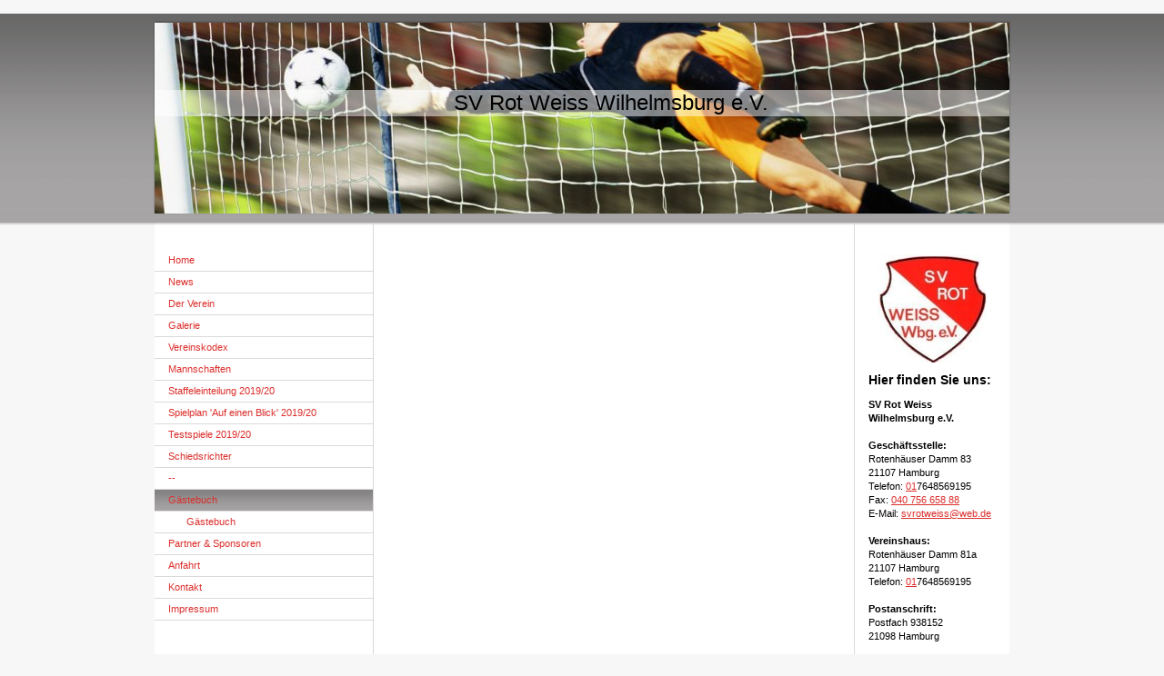

--- FILE ---
content_type: text/html; charset=UTF-8
request_url: https://www.rw-wilhelmsburg.de/g%C3%A4stebuch/
body_size: 4888
content:
<!DOCTYPE html>
<html lang="de"  ><head prefix="og: http://ogp.me/ns# fb: http://ogp.me/ns/fb# business: http://ogp.me/ns/business#">
    <meta http-equiv="Content-Type" content="text/html; charset=utf-8"/>
    <meta name="generator" content="IONOS MyWebsite"/>
        
    <link rel="dns-prefetch" href="//cdn.website-start.de/"/>
    <link rel="dns-prefetch" href="//104.mod.mywebsite-editor.com"/>
    <link rel="dns-prefetch" href="https://104.sb.mywebsite-editor.com/"/>
    <link rel="shortcut icon" href="https://www.rw-wilhelmsburg.de/s/misc/favicon.png?1339130578"/>
        <title>SV Rot Weiss Wilhelmsburg e.V. - Gästebuch</title>
    
    

<meta name="format-detection" content="telephone=no"/>
        <meta name="robots" content="index,follow"/>
        <link href="https://www.rw-wilhelmsburg.de/s/style/layout.css?1706626407" rel="stylesheet" type="text/css"/>
    <link href="https://www.rw-wilhelmsburg.de/s/style/main.css?1706626407" rel="stylesheet" type="text/css"/>
    <link href="https://www.rw-wilhelmsburg.de/s/style/font.css?1706626407" rel="stylesheet" type="text/css"/>
    <link href="//cdn.website-start.de/app/cdn/min/group/web.css?1763478093678" rel="stylesheet" type="text/css"/>
<link href="//cdn.website-start.de/app/cdn/min/moduleserver/css/de_DE/common,counter,shoppingbasket?1763478093678" rel="stylesheet" type="text/css"/>
    <link href="https://104.sb.mywebsite-editor.com/app/logstate2-css.php?site=390668844&amp;t=1769652076" rel="stylesheet" type="text/css"/>

<script type="text/javascript">
    /* <![CDATA[ */
var stagingMode = '';
    /* ]]> */
</script>
<script src="https://104.sb.mywebsite-editor.com/app/logstate-js.php?site=390668844&amp;t=1769652076"></script>

    <link href="https://www.rw-wilhelmsburg.de/s/style/print.css?1763478093678" rel="stylesheet" media="print" type="text/css"/>
    <script type="text/javascript">
    /* <![CDATA[ */
    var systemurl = 'https://104.sb.mywebsite-editor.com/';
    var webPath = '/';
    var proxyName = '';
    var webServerName = 'www.rw-wilhelmsburg.de';
    var sslServerUrl = 'https://www.rw-wilhelmsburg.de';
    var nonSslServerUrl = 'http://www.rw-wilhelmsburg.de';
    var webserverProtocol = 'http://';
    var nghScriptsUrlPrefix = '//104.mod.mywebsite-editor.com';
    var sessionNamespace = 'DIY_SB';
    var jimdoData = {
        cdnUrl:  '//cdn.website-start.de/',
        messages: {
            lightBox: {
    image : 'Bild',
    of: 'von'
}

        },
        isTrial: 0,
        pageId: 920463793    };
    var script_basisID = "390668844";

    diy = window.diy || {};
    diy.web = diy.web || {};

        diy.web.jsBaseUrl = "//cdn.website-start.de/s/build/";

    diy.context = diy.context || {};
    diy.context.type = diy.context.type || 'web';
    /* ]]> */
</script>

<script type="text/javascript" src="//cdn.website-start.de/app/cdn/min/group/web.js?1763478093678" crossorigin="anonymous"></script><script type="text/javascript" src="//cdn.website-start.de/s/build/web.bundle.js?1763478093678" crossorigin="anonymous"></script><script src="//cdn.website-start.de/app/cdn/min/moduleserver/js/de_DE/common,counter,shoppingbasket?1763478093678"></script>
<script type="text/javascript" src="https://cdn.website-start.de/proxy/apps/static/resource/dependencies/"></script><script type="text/javascript">
                    if (typeof require !== 'undefined') {
                        require.config({
                            waitSeconds : 10,
                            baseUrl : 'https://cdn.website-start.de/proxy/apps/static/js/'
                        });
                    }
                </script><script type="text/javascript" src="//cdn.website-start.de/app/cdn/min/group/pfcsupport.js?1763478093678" crossorigin="anonymous"></script>    <meta property="og:type" content="business.business"/>
    <meta property="og:url" content="https://www.rw-wilhelmsburg.de/gästebuch/"/>
    <meta property="og:title" content="SV Rot Weiss Wilhelmsburg e.V. - Gästebuch"/>
                <meta property="og:image" content="https://www.rw-wilhelmsburg.de/s/img/emotionheader.jpg"/>
        <meta property="business:contact_data:country_name" content="Deutschland"/>
    
    
    
    
    
    
    
    
</head>


<body class="body diyBgActive  cc-pagemode-default diy-market-de_DE" data-pageid="920463793" id="page-920463793">
    
    <div class="diyw">
        ﻿<div id="header" class="altcolor">
	<div id="emotionheader_wrapper">
		
<style type="text/css" media="all">
.diyw div#emotion-header {
        max-width: 940px;
        max-height: 210px;
                background: #EEEEEE;
    }

.diyw div#emotion-header-title-bg {
    left: 0%;
    top: 35%;
    width: 100%;
    height: 14%;

    background-color: #FFFFFF;
    opacity: 0.50;
    filter: alpha(opacity = 50);
    }
.diyw img#emotion-header-logo {
    left: 1.00%;
    top: 0.00%;
    background: transparent;
                border: 1px solid #CCCCCC;
        padding: 0px;
                display: none;
    }

.diyw div#emotion-header strong#emotion-header-title {
    left: 35%;
    top: 35%;
    color: #000000;
        font: normal normal 24px/120% Helvetica, 'Helvetica Neue', 'Trebuchet MS', sans-serif;
}

.diyw div#emotion-no-bg-container{
    max-height: 210px;
}

.diyw div#emotion-no-bg-container .emotion-no-bg-height {
    margin-top: 22.34%;
}
</style>
<div id="emotion-header" data-action="loadView" data-params="active" data-imagescount="1">
            <img src="https://www.rw-wilhelmsburg.de/s/img/emotionheader.jpg?1312231873.940px.210px" id="emotion-header-img" alt=""/>
            
        <div id="ehSlideshowPlaceholder">
            <div id="ehSlideShow">
                <div class="slide-container">
                                        <div style="background-color: #EEEEEE">
                            <img src="https://www.rw-wilhelmsburg.de/s/img/emotionheader.jpg?1312231873.940px.210px" alt=""/>
                        </div>
                                    </div>
            </div>
        </div>


        <script type="text/javascript">
        //<![CDATA[
                diy.module.emotionHeader.slideShow.init({ slides: [{"url":"https:\/\/www.rw-wilhelmsburg.de\/s\/img\/emotionheader.jpg?1312231873.940px.210px","image_alt":"","bgColor":"#EEEEEE"}] });
        //]]>
        </script>

    
            
        
            
                  	<div id="emotion-header-title-bg"></div>
    
            <strong id="emotion-header-title" style="text-align: left">SV Rot Weiss Wilhelmsburg e.V.</strong>
                    <div class="notranslate">
                <svg xmlns="http://www.w3.org/2000/svg" version="1.1" id="emotion-header-title-svg" viewBox="0 0 940 210" preserveAspectRatio="xMinYMin meet"><text style="font-family:Helvetica, 'Helvetica Neue', 'Trebuchet MS', sans-serif;font-size:24px;font-style:normal;font-weight:normal;fill:#000000;line-height:1.2em;"><tspan x="0" style="text-anchor: start" dy="0.95em">SV Rot Weiss Wilhelmsburg e.V.</tspan></text></svg>
            </div>
            
    
    <script type="text/javascript">
    //<![CDATA[
    (function ($) {
        function enableSvgTitle() {
                        var titleSvg = $('svg#emotion-header-title-svg'),
                titleHtml = $('#emotion-header-title'),
                emoWidthAbs = 940,
                emoHeightAbs = 210,
                offsetParent,
                titlePosition,
                svgBoxWidth,
                svgBoxHeight;

                        if (titleSvg.length && titleHtml.length) {
                offsetParent = titleHtml.offsetParent();
                titlePosition = titleHtml.position();
                svgBoxWidth = titleHtml.width();
                svgBoxHeight = titleHtml.height();

                                titleSvg.get(0).setAttribute('viewBox', '0 0 ' + svgBoxWidth + ' ' + svgBoxHeight);
                titleSvg.css({
                   left: Math.roundTo(100 * titlePosition.left / offsetParent.width(), 3) + '%',
                   top: Math.roundTo(100 * titlePosition.top / offsetParent.height(), 3) + '%',
                   width: Math.roundTo(100 * svgBoxWidth / emoWidthAbs, 3) + '%',
                   height: Math.roundTo(100 * svgBoxHeight / emoHeightAbs, 3) + '%'
                });

                titleHtml.css('visibility','hidden');
                titleSvg.css('visibility','visible');
            }
        }

        
        // switch to svg title
        enableSvgTitle();
        jQuery('#emotion-header-img').one('load', enableSvgTitle)

            }(jQuery));
    //]]>
    </script>

    </div>

	</div>	
</div>
<div id="container">
	<div id="container_inner">
		<div id="container_innermost">
			<div id="wrapper">
				<div id="navigation">
					<div id="mainNavWrapper">
						<div class="webnavigation"><ul id="mainNav1" class="mainNav1"><li class="navTopItemGroup_1"><a data-page-id="920463775" href="https://www.rw-wilhelmsburg.de/" class="level_1"><span>Home</span></a></li><li class="navTopItemGroup_2"><a data-page-id="920486272" href="https://www.rw-wilhelmsburg.de/news/" class="level_1"><span>News</span></a></li><li class="navTopItemGroup_3"><a data-page-id="920463777" href="https://www.rw-wilhelmsburg.de/der-verein/" class="level_1"><span>Der Verein</span></a></li><li class="navTopItemGroup_4"><a data-page-id="920463784" href="https://www.rw-wilhelmsburg.de/galerie/" class="level_1"><span>Galerie</span></a></li><li class="navTopItemGroup_5"><a data-page-id="920463804" href="https://www.rw-wilhelmsburg.de/vereinskodex/" class="level_1"><span>Vereinskodex</span></a></li><li class="navTopItemGroup_6"><a data-page-id="920463781" href="https://www.rw-wilhelmsburg.de/mannschaften/" class="level_1"><span>Mannschaften</span></a></li><li class="navTopItemGroup_7"><a data-page-id="920486614" href="https://www.rw-wilhelmsburg.de/staffeleinteilung-2019-20/" class="level_1"><span>Staffeleinteilung 2019/20</span></a></li><li class="navTopItemGroup_8"><a data-page-id="920463783" href="https://www.rw-wilhelmsburg.de/spielplan-auf-einen-blick-2019-20/" class="level_1"><span>Spielplan  'Auf einen Blick' 2019/20</span></a></li><li class="navTopItemGroup_9"><a data-page-id="920463776" href="https://www.rw-wilhelmsburg.de/testspiele-2019-20/" class="level_1"><span>Testspiele 2019/20</span></a></li><li class="navTopItemGroup_10"><a data-page-id="923972116" href="https://www.rw-wilhelmsburg.de/schiedsrichter/" class="level_1"><span>Schiedsrichter</span></a></li><li class="navTopItemGroup_11"><a data-page-id="920708088" href="https://www.rw-wilhelmsburg.de/-/" class="level_1"><span>--</span></a></li><li class="navTopItemGroup_12"><a data-page-id="920463793" href="https://www.rw-wilhelmsburg.de/gästebuch/" class="current level_1"><span>Gästebuch</span></a></li><li><ul id="mainNav2" class="mainNav2"><li class="navTopItemGroup_12"><a data-page-id="923978283" href="https://www.rw-wilhelmsburg.de/gästebuch/gästebuch/" class="level_2"><span>Gästebuch</span></a></li></ul></li><li class="navTopItemGroup_13"><a data-page-id="920463779" href="https://www.rw-wilhelmsburg.de/partner-sponsoren/" class="level_1"><span>Partner &amp; Sponsoren</span></a></li><li class="navTopItemGroup_14"><a data-page-id="920463786" href="https://www.rw-wilhelmsburg.de/anfahrt/" class="level_1"><span>Anfahrt</span></a></li><li class="navTopItemGroup_15"><a data-page-id="920463785" href="https://www.rw-wilhelmsburg.de/kontakt/" class="level_1"><span>Kontakt</span></a></li><li class="navTopItemGroup_16"><a data-page-id="920463787" href="https://www.rw-wilhelmsburg.de/impressum/" class="level_1"><span>Impressum</span></a></li></ul></div>
					</div>
				</div>
				<div id="content">
					<div id="mainContent">
						<div class="gutter">
							
        <div id="content_area">
        	<div id="content_start"></div>
        	
        
        <div id="matrix_1024610535" class="sortable-matrix" data-matrixId="1024610535"></div>
        
        
        </div>
						</div>			
					</div>
					<div id="subContent">
						<div id="matrix_1024610523" class="sortable-matrix" data-matrixId="1024610523"><div class="n module-type-imageSubtitle diyfeLiveArea "> <div class="clearover imageSubtitle" id="imageSubtitle-5785792169">
    <div class="align-container align-center" style="max-width: 120px">
        <a class="imagewrapper" href="https://www.rw-wilhelmsburg.de/s/cc_images/cache_2421137997.jpg?t=1312233936" rel="lightbox[5785792169]">
            <img id="image_2421137997" src="https://www.rw-wilhelmsburg.de/s/cc_images/cache_2421137997.jpg?t=1312233936" alt="" style="max-width: 120px; height:auto"/>
        </a>

        
    </div>

</div>

<script type="text/javascript">
//<![CDATA[
jQuery(function($) {
    var $target = $('#imageSubtitle-5785792169');

    if ($.fn.swipebox && Modernizr.touch) {
        $target
            .find('a[rel*="lightbox"]')
            .addClass('swipebox')
            .swipebox();
    } else {
        $target.tinyLightbox({
            item: 'a[rel*="lightbox"]',
            cycle: false,
            hideNavigation: true
        });
    }
});
//]]>
</script>
 </div><div class="n module-type-header diyfeLiveArea "> <h1><span class="diyfeDecoration">Hier finden Sie uns:</span></h1> </div><div class="n module-type-text diyfeLiveArea "> <p><strong>SV Rot Weiss Wilhelmsburg e.V.</strong></p>
<p> </p>
<p><strong>Geschäftsstelle:</strong></p>
<p>Rotenhäuser Damm 83<br/>
21107 Hamburg<br/>
Telefon: <a href="tel:0159/01948488">01</a>7648569195</p>
<p>Fax: <a href="tel:040%20756%20658%2088">040 756 658 88</a></p>
<p>E-Mail: <a href="mailto:svrotweiss@web.de">svrotweiss@web.de</a></p>
<p> </p>
<p><strong>Vereinshaus:</strong></p>
<p>Rotenhäuser Damm 81a<br/>
21107 Hamburg</p>
<p>Telefon: <a href="tel:0159/01948488">01</a>7648569195</p>
<p> </p>
<p><strong>Postanschrift:</strong></p>
<p>Postfach 938152</p>
<p>21098 Hamburg</p>
<p> </p>
<p>Können wir etwas für Sie tun? Dann nehmen Sie <a href="https://www.rw-wilhelmsburg.de/kontakt/">Kontakt</a> auf!</p> </div><div class="n module-type-hr diyfeLiveArea "> <div style="padding: 0px 0px">
    <div class="hr"></div>
</div>
 </div><div class="n module-type-header diyfeLiveArea "> <h1><span class="diyfeDecoration">Neuigkeiten</span></h1> </div><div class="n module-type-text diyfeLiveArea "> <p>Aktuelle Neuigkeiten finden Sie auf die Schnelle auf der Seite <a href="https://www.rw-wilhelmsburg.de/testspiele-2019-20/">News</a>.</p> </div><div class="n module-type-remoteModule-counter diyfeLiveArea ">             <div id="modul_5785792180_content"><div id="NGH5785792180_" class="counter apsinth-clear">
		<div class="ngh-counter ngh-counter-skin-13a" style="height:26px"><div class="char" style="width:12px;height:26px"></div><div class="char" style="background-position:-62px 0px;width:13px;height:26px"></div><div class="char" style="background-position:-62px 0px;width:13px;height:26px"></div><div class="char" style="background-position:-12px 0px;width:11px;height:26px"></div><div class="char" style="background-position:-114px 0px;width:13px;height:26px"></div><div class="char" style="background-position:-127px 0px;width:14px;height:26px"></div><div class="char" style="background-position:-222px 0px;width:11px;height:26px"></div></div>		<div class="apsinth-clear"></div>
</div>
</div><script>/* <![CDATA[ */var __NGHModuleInstanceData5785792180 = __NGHModuleInstanceData5785792180 || {};__NGHModuleInstanceData5785792180.server = 'http://104.mod.mywebsite-editor.com';__NGHModuleInstanceData5785792180.data_web = {"content":555190};var m = mm[5785792180] = new Counter(5785792180,21212,'counter');if (m.initView_main != null) m.initView_main();/* ]]> */</script>
         </div></div>
					</div>
				</div>
				<div class="c"></div>
			</div>
		</div>
	</div>
</div>
<div id="footer">
	<div class="gutter">
		<div id="contentfooter">
    <div class="leftrow">
                        <a rel="nofollow" href="javascript:window.print();">
                    <img class="inline" height="14" width="18" src="//cdn.website-start.de/s/img/cc/printer.gif" alt=""/>
                    Druckversion                </a> <span class="footer-separator">|</span>
                <a href="https://www.rw-wilhelmsburg.de/sitemap/">Sitemap</a>
                        <br/> © SV Rot Weiss Wilhelmsburg e.V.<br/>
<br/>
Diese Homepage wurde mit <a rel="nofollow" href="https://www.ionos.de/websites/homepage-erstellen" target="_blank">IONOS MyWebsite</a> erstellt.
            </div>
    <script type="text/javascript">
        window.diy.ux.Captcha.locales = {
            generateNewCode: 'Neuen Code generieren',
            enterCode: 'Bitte geben Sie den Code ein'
        };
        window.diy.ux.Cap2.locales = {
            generateNewCode: 'Neuen Code generieren',
            enterCode: 'Bitte geben Sie den Code ein'
        };
    </script>
    <div class="rightrow">
                    <span class="loggedout">
                <a rel="nofollow" id="login" href="https://login.1and1-editor.com/390668844/www.rw-wilhelmsburg.de/de?pageId=920463793">
                    Login                </a>
            </span>
                
                <span class="loggedin">
            <a rel="nofollow" id="logout" href="https://104.sb.mywebsite-editor.com/app/cms/logout.php">Logout</a> <span class="footer-separator">|</span>
            <a rel="nofollow" id="edit" href="https://104.sb.mywebsite-editor.com/app/390668844/920463793/">Seite bearbeiten</a>
        </span>
    </div>
</div>
            <div id="loginbox" class="hidden">
                <script type="text/javascript">
                    /* <![CDATA[ */
                    function forgotpw_popup() {
                        var url = 'https://passwort.1und1.de/xml/request/RequestStart';
                        fenster = window.open(url, "fenster1", "width=600,height=400,status=yes,scrollbars=yes,resizable=yes");
                        // IE8 doesn't return the window reference instantly or at all.
                        // It may appear the call failed and fenster is null
                        if (fenster && fenster.focus) {
                            fenster.focus();
                        }
                    }
                    /* ]]> */
                </script>
                                <img class="logo" src="//cdn.website-start.de/s/img/logo.gif" alt="IONOS" title="IONOS"/>

                <div id="loginboxOuter"></div>
            </div>
        

		<div class="c"></div>
	</div>
</div>    </div>

    
    </body>


<!-- rendered at Tue, 06 Jan 2026 18:52:30 +0100 -->
</html>


--- FILE ---
content_type: text/css
request_url: https://www.rw-wilhelmsburg.de/s/style/layout.css?1706626407
body_size: 1112
content:

body 
{
	margin:0;
	padding:0 0 80px;
}

.diyw .altcolor {
	background:#A5A3A3;
}
.diyw div#header {
	background-image:url(https://www.rw-wilhelmsburg.de/s/img/1004-header_gradient.png);
	background-repeat:repeat-x;
	height:223px;
	padding-top:7px;
}
* html .diyw div#header {
	background-image:none;
	filter:progid:DXImageTransform.Microsoft.AlphaImageLoader(src="https://www.rw-wilhelmsburg.de/s/img/1004-header_gradient.png", enabled='true', sizingMethod='scale');
}
.diyw div#emotionheader_wrapper {
	background:transparent url(https://www.rw-wilhelmsburg.de/s/img/1004-emotionheader_bg.png) no-repeat 50% 0;
	height:210px;
	margin:0 auto;
	padding:3px 2px 1px;
	width:940px;
}
* html .diyw div#emotionheader_wrapper {
	background-image:none;
	filter:progid:DXImageTransform.Microsoft.AlphaImageLoader(src="https://www.rw-wilhelmsburg.de/s/img/1004-emotionheader_bg.png", enabled='true', sizingMethod='scale');
}
.diyw div#emotionheader {
	height:210px;
}
.diyw div#container {
	background:url(https://www.rw-wilhelmsburg.de/s/img/1004-container_bg.png) repeat-x;
}
.diyw div#container_inner {
	background:#fff url(https://www.rw-wilhelmsburg.de/s/img/1004-container_bg.png) repeat-x;
	margin:0 auto;
	width:940px;
}
.diyw div#container_innermost {
	background:url(https://www.rw-wilhelmsburg.de/s/img/1004-container_inner_bg.gif) repeat-y 240px 0;
}
* html .diyw div#container, * html .diyw div#container_inner {
	background-image:none;
}
.diyw div#navigation {
	float:left;
	padding:30px 0;
	width:240px;
}
.diyw ul.mainNav1 {
	list-style:none;
	margin:0;
	padding:0;
}
.diyw ul.mainNav1 li {
	width:240px;
}
.diyw ul.mainNav1 li a {
	border-bottom:1px solid #dadada;
	display:block;
	padding:4px 15px;
	text-decoration:none;
	width:210px;
}
.diyw ul.mainNav1 li a:hover, .diyw ul.mainNav1 li a.current {
	background:#A5A3A3 url(https://www.rw-wilhelmsburg.de/s/img/1004-mainNav_current.png) repeat-x;
}
* html .diyw ul.mainNav1 li a:hover, * html .diyw ul.mainNav1 li a.current {
	background-image:none;
	filter:progid:DXImageTransform.Microsoft.AlphaImageLoader(src="https://www.rw-wilhelmsburg.de/s/img/1004-mainNav_current.png", enabled='true', sizingMethod='scale');
}
.diyw ul.mainNav2 {
	list-style:none;
	margin:0;
	padding:0;
}
.diyw ul.mainNav2 li a {
	padding:4px 15px 4px 35px;
	width:190px;
}
.diyw ul.mainNav3 {
	list-style:none;
	margin:0;
	padding:0;
}
.diyw ul.mainNav3 li a {
	padding:4px 15px 4px 55px;
	width:170px;
}
.diyw div#content {
	float:right;
	width:700px;
}
.diyw div#mainContent {
	float:left;
	padding:30px 20px 100px 20px;
	width:490px;
}
.diyw div#subContent {
	float:right;
	padding:30px 10px;
	width:150px;
}
.diyw div#footer {
	background-color:#fff;
	border-top:1px solid #dadada;
	clear:both;
	margin:0 auto;
	width:940px;
}
.diyw div#footer div.gutter {
	padding:10px 190px 10px 260px;
}
.diyw div#contentfooter div.leftrow {
	float:left;
	text-align:left;
	width:55%;
}
.diyw div#contentfooter div.rightrow {
	float:right;
	text-align:right;
	width:42%;
}
.diyw .c {
	clear:both;
}

body .diyw
{
	color:#666666;
	font:normal 11px/140% Verdana, Arial, Helvetica, sans-serif;
}
 .diyw p, .diyw table, .diyw td {
	color:#666666;
	font:normal 11px/140% Verdana, Arial, Helvetica, sans-serif;
}
.diyw h1 {
	color:#000000;
	font:bold 14px/140% Verdana, Arial, Helvetica, sans-serif;
}
.diyw h2 {
	color:#666666;
	font:bold 12px/140% Verdana, Arial, Helvetica, sans-serif;
}
.diyw a.trackbackUrl, 
.diyw a.trackbackUrl:link,
.diyw a.trackbackUrl:visited,
.diyw a.trackbackUrl:hover,
.diyw a.trackbackUrl:active {
	background:#EEEEEE none repeat scroll 0% 0%;
	border:1px solid black;
	color:#333333;
	padding:2px;
	text-decoration:none;
}
.diyw a:link,
.diyw a:visited {
	color:#DB2F2C;
	text-decoration:underline;
}
.diyw a:active, 
.diyw a:hover {
	color:#DB2F2C;
	text-decoration:none;
}
.diyw div.hr {
	border-bottom-style:dotted;
	border-bottom-width:1px;
	border-color:#CCCCCC;
	height:1px;
}
.diyw .altcolor,
.diyw .altcolor p {
	color:#000000;
}
.diyw .altcolor h1 {
	color:#000000;
}
.diyw .altcolor h2 {
	color:#000000;
}
.diyw .altcolor a:link,
.diyw .altcolor a:visited {
	color:#000000;
}
.diyw .altcolor a:active, 
.diyw .altcolor a:hover {
	color:#000000;
}
.diyw .altcolor div.hr {
	border-color:#000000;
}

--- FILE ---
content_type: text/css
request_url: https://www.rw-wilhelmsburg.de/s/style/main.css?1706626407
body_size: -76
content:
.body { background-color: #F7F7F7; } 